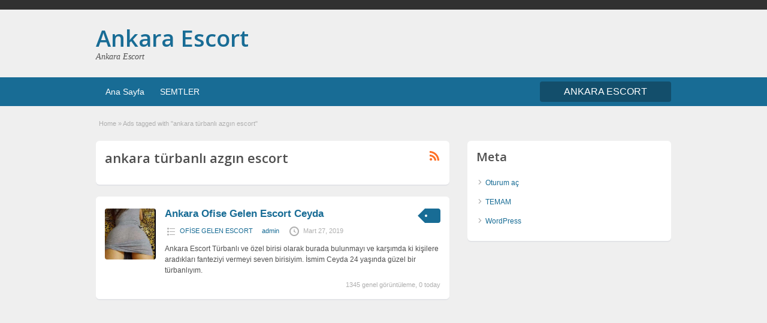

--- FILE ---
content_type: text/html; charset=UTF-8
request_url: https://ankaraescortum.com/ad-tag/ankara-turbanli-azgin-escort/
body_size: 13889
content:
<!DOCTYPE html>
<!--[if lt IE 7 ]> <html class="ie6" lang="tr"> <![endif]-->
<!--[if IE 7 ]>    <html class="ie7" lang="tr"> <![endif]-->
<!--[if IE 8 ]>    <html class="ie8" lang="tr"> <![endif]-->
<!--[if IE 9 ]>    <html class="ie9" lang="tr"> <![endif]-->
<!--[if (gt IE 9)|!(IE)]><!--> <html lang="tr"> <!--<![endif]-->

<head>

	<meta http-equiv="Content-Type" content="text/html; charset=UTF-8" />
	<link rel="profile" href="https://gmpg.org/xfn/11" />

	<title>ankara türbanlı azgın escort arşivleri - Ankara Escort</title>
    	<meta http-equiv="X-UA-Compatible" content="IE=edge,chrome=1">
	<meta name="viewport" content="width=device-width, initial-scale=1" />

	
	<meta name='robots' content='index, follow, max-image-preview:large, max-snippet:-1, max-video-preview:-1' />

	<!-- This site is optimized with the Yoast SEO plugin v20.9 - https://yoast.com/wordpress/plugins/seo/ -->
	<title>ankara türbanlı azgın escort arşivleri - Ankara Escort</title>
	<link rel="canonical" href="https://ankaraescortum.com/ad-tag/ankara-turbanli-azgin-escort/" />
	<meta property="og:locale" content="tr_TR" />
	<meta property="og:type" content="article" />
	<meta property="og:title" content="ankara türbanlı azgın escort arşivleri - Ankara Escort" />
	<meta property="og:url" content="https://ankaraescortum.com/ad-tag/ankara-turbanli-azgin-escort/" />
	<meta property="og:site_name" content="Ankara Escort" />
	<meta name="twitter:card" content="summary_large_image" />
	<script type="application/ld+json" class="yoast-schema-graph">{"@context":"https://schema.org","@graph":[{"@type":"CollectionPage","@id":"https://ankaraescortum.com/ad-tag/ankara-turbanli-azgin-escort/","url":"https://ankaraescortum.com/ad-tag/ankara-turbanli-azgin-escort/","name":"ankara türbanlı azgın escort arşivleri - Ankara Escort","isPartOf":{"@id":"https://ankaraescortum.com/#website"},"breadcrumb":{"@id":"https://ankaraescortum.com/ad-tag/ankara-turbanli-azgin-escort/#breadcrumb"},"inLanguage":"tr"},{"@type":"BreadcrumbList","@id":"https://ankaraescortum.com/ad-tag/ankara-turbanli-azgin-escort/#breadcrumb","itemListElement":[{"@type":"ListItem","position":1,"name":"Anasayfa","item":"https://ankaraescortum.com/"},{"@type":"ListItem","position":2,"name":"ankara türbanlı azgın escort"}]},{"@type":"WebSite","@id":"https://ankaraescortum.com/#website","url":"https://ankaraescortum.com/","name":"Ankara Escort","description":"Ankara escort ve lolita Ankara Çankaya escort bayanlar, Ankara escort kızları, Escort ankara Bayan Numaraları.","potentialAction":[{"@type":"SearchAction","target":{"@type":"EntryPoint","urlTemplate":"https://ankaraescortum.com/?s={search_term_string}"},"query-input":"required name=search_term_string"}],"inLanguage":"tr"}]}</script>
	<!-- / Yoast SEO plugin. -->


<link rel='dns-prefetch' href='//fonts.googleapis.com' />
<script type="text/javascript">
/* <![CDATA[ */
window._wpemojiSettings = {"baseUrl":"https:\/\/s.w.org\/images\/core\/emoji\/15.0.3\/72x72\/","ext":".png","svgUrl":"https:\/\/s.w.org\/images\/core\/emoji\/15.0.3\/svg\/","svgExt":".svg","source":{"concatemoji":"https:\/\/ankaraescortum.com\/wp-includes\/js\/wp-emoji-release.min.js"}};
/*! This file is auto-generated */
!function(i,n){var o,s,e;function c(e){try{var t={supportTests:e,timestamp:(new Date).valueOf()};sessionStorage.setItem(o,JSON.stringify(t))}catch(e){}}function p(e,t,n){e.clearRect(0,0,e.canvas.width,e.canvas.height),e.fillText(t,0,0);var t=new Uint32Array(e.getImageData(0,0,e.canvas.width,e.canvas.height).data),r=(e.clearRect(0,0,e.canvas.width,e.canvas.height),e.fillText(n,0,0),new Uint32Array(e.getImageData(0,0,e.canvas.width,e.canvas.height).data));return t.every(function(e,t){return e===r[t]})}function u(e,t,n){switch(t){case"flag":return n(e,"\ud83c\udff3\ufe0f\u200d\u26a7\ufe0f","\ud83c\udff3\ufe0f\u200b\u26a7\ufe0f")?!1:!n(e,"\ud83c\uddfa\ud83c\uddf3","\ud83c\uddfa\u200b\ud83c\uddf3")&&!n(e,"\ud83c\udff4\udb40\udc67\udb40\udc62\udb40\udc65\udb40\udc6e\udb40\udc67\udb40\udc7f","\ud83c\udff4\u200b\udb40\udc67\u200b\udb40\udc62\u200b\udb40\udc65\u200b\udb40\udc6e\u200b\udb40\udc67\u200b\udb40\udc7f");case"emoji":return!n(e,"\ud83d\udc26\u200d\u2b1b","\ud83d\udc26\u200b\u2b1b")}return!1}function f(e,t,n){var r="undefined"!=typeof WorkerGlobalScope&&self instanceof WorkerGlobalScope?new OffscreenCanvas(300,150):i.createElement("canvas"),a=r.getContext("2d",{willReadFrequently:!0}),o=(a.textBaseline="top",a.font="600 32px Arial",{});return e.forEach(function(e){o[e]=t(a,e,n)}),o}function t(e){var t=i.createElement("script");t.src=e,t.defer=!0,i.head.appendChild(t)}"undefined"!=typeof Promise&&(o="wpEmojiSettingsSupports",s=["flag","emoji"],n.supports={everything:!0,everythingExceptFlag:!0},e=new Promise(function(e){i.addEventListener("DOMContentLoaded",e,{once:!0})}),new Promise(function(t){var n=function(){try{var e=JSON.parse(sessionStorage.getItem(o));if("object"==typeof e&&"number"==typeof e.timestamp&&(new Date).valueOf()<e.timestamp+604800&&"object"==typeof e.supportTests)return e.supportTests}catch(e){}return null}();if(!n){if("undefined"!=typeof Worker&&"undefined"!=typeof OffscreenCanvas&&"undefined"!=typeof URL&&URL.createObjectURL&&"undefined"!=typeof Blob)try{var e="postMessage("+f.toString()+"("+[JSON.stringify(s),u.toString(),p.toString()].join(",")+"));",r=new Blob([e],{type:"text/javascript"}),a=new Worker(URL.createObjectURL(r),{name:"wpTestEmojiSupports"});return void(a.onmessage=function(e){c(n=e.data),a.terminate(),t(n)})}catch(e){}c(n=f(s,u,p))}t(n)}).then(function(e){for(var t in e)n.supports[t]=e[t],n.supports.everything=n.supports.everything&&n.supports[t],"flag"!==t&&(n.supports.everythingExceptFlag=n.supports.everythingExceptFlag&&n.supports[t]);n.supports.everythingExceptFlag=n.supports.everythingExceptFlag&&!n.supports.flag,n.DOMReady=!1,n.readyCallback=function(){n.DOMReady=!0}}).then(function(){return e}).then(function(){var e;n.supports.everything||(n.readyCallback(),(e=n.source||{}).concatemoji?t(e.concatemoji):e.wpemoji&&e.twemoji&&(t(e.twemoji),t(e.wpemoji)))}))}((window,document),window._wpemojiSettings);
/* ]]> */
</script>
<style id='wp-emoji-styles-inline-css' type='text/css'>

	img.wp-smiley, img.emoji {
		display: inline !important;
		border: none !important;
		box-shadow: none !important;
		height: 1em !important;
		width: 1em !important;
		margin: 0 0.07em !important;
		vertical-align: -0.1em !important;
		background: none !important;
		padding: 0 !important;
	}
</style>
<link rel='stylesheet' id='wp-block-library-css' href='https://ankaraescortum.com/wp-includes/css/dist/block-library/style.min.css' type='text/css' media='all' />
<style id='classic-theme-styles-inline-css' type='text/css'>
/*! This file is auto-generated */
.wp-block-button__link{color:#fff;background-color:#32373c;border-radius:9999px;box-shadow:none;text-decoration:none;padding:calc(.667em + 2px) calc(1.333em + 2px);font-size:1.125em}.wp-block-file__button{background:#32373c;color:#fff;text-decoration:none}
</style>
<style id='global-styles-inline-css' type='text/css'>
body{--wp--preset--color--black: #000000;--wp--preset--color--cyan-bluish-gray: #abb8c3;--wp--preset--color--white: #ffffff;--wp--preset--color--pale-pink: #f78da7;--wp--preset--color--vivid-red: #cf2e2e;--wp--preset--color--luminous-vivid-orange: #ff6900;--wp--preset--color--luminous-vivid-amber: #fcb900;--wp--preset--color--light-green-cyan: #7bdcb5;--wp--preset--color--vivid-green-cyan: #00d084;--wp--preset--color--pale-cyan-blue: #8ed1fc;--wp--preset--color--vivid-cyan-blue: #0693e3;--wp--preset--color--vivid-purple: #9b51e0;--wp--preset--gradient--vivid-cyan-blue-to-vivid-purple: linear-gradient(135deg,rgba(6,147,227,1) 0%,rgb(155,81,224) 100%);--wp--preset--gradient--light-green-cyan-to-vivid-green-cyan: linear-gradient(135deg,rgb(122,220,180) 0%,rgb(0,208,130) 100%);--wp--preset--gradient--luminous-vivid-amber-to-luminous-vivid-orange: linear-gradient(135deg,rgba(252,185,0,1) 0%,rgba(255,105,0,1) 100%);--wp--preset--gradient--luminous-vivid-orange-to-vivid-red: linear-gradient(135deg,rgba(255,105,0,1) 0%,rgb(207,46,46) 100%);--wp--preset--gradient--very-light-gray-to-cyan-bluish-gray: linear-gradient(135deg,rgb(238,238,238) 0%,rgb(169,184,195) 100%);--wp--preset--gradient--cool-to-warm-spectrum: linear-gradient(135deg,rgb(74,234,220) 0%,rgb(151,120,209) 20%,rgb(207,42,186) 40%,rgb(238,44,130) 60%,rgb(251,105,98) 80%,rgb(254,248,76) 100%);--wp--preset--gradient--blush-light-purple: linear-gradient(135deg,rgb(255,206,236) 0%,rgb(152,150,240) 100%);--wp--preset--gradient--blush-bordeaux: linear-gradient(135deg,rgb(254,205,165) 0%,rgb(254,45,45) 50%,rgb(107,0,62) 100%);--wp--preset--gradient--luminous-dusk: linear-gradient(135deg,rgb(255,203,112) 0%,rgb(199,81,192) 50%,rgb(65,88,208) 100%);--wp--preset--gradient--pale-ocean: linear-gradient(135deg,rgb(255,245,203) 0%,rgb(182,227,212) 50%,rgb(51,167,181) 100%);--wp--preset--gradient--electric-grass: linear-gradient(135deg,rgb(202,248,128) 0%,rgb(113,206,126) 100%);--wp--preset--gradient--midnight: linear-gradient(135deg,rgb(2,3,129) 0%,rgb(40,116,252) 100%);--wp--preset--font-size--small: 13px;--wp--preset--font-size--medium: 20px;--wp--preset--font-size--large: 36px;--wp--preset--font-size--x-large: 42px;--wp--preset--spacing--20: 0.44rem;--wp--preset--spacing--30: 0.67rem;--wp--preset--spacing--40: 1rem;--wp--preset--spacing--50: 1.5rem;--wp--preset--spacing--60: 2.25rem;--wp--preset--spacing--70: 3.38rem;--wp--preset--spacing--80: 5.06rem;--wp--preset--shadow--natural: 6px 6px 9px rgba(0, 0, 0, 0.2);--wp--preset--shadow--deep: 12px 12px 50px rgba(0, 0, 0, 0.4);--wp--preset--shadow--sharp: 6px 6px 0px rgba(0, 0, 0, 0.2);--wp--preset--shadow--outlined: 6px 6px 0px -3px rgba(255, 255, 255, 1), 6px 6px rgba(0, 0, 0, 1);--wp--preset--shadow--crisp: 6px 6px 0px rgba(0, 0, 0, 1);}:where(.is-layout-flex){gap: 0.5em;}:where(.is-layout-grid){gap: 0.5em;}body .is-layout-flow > .alignleft{float: left;margin-inline-start: 0;margin-inline-end: 2em;}body .is-layout-flow > .alignright{float: right;margin-inline-start: 2em;margin-inline-end: 0;}body .is-layout-flow > .aligncenter{margin-left: auto !important;margin-right: auto !important;}body .is-layout-constrained > .alignleft{float: left;margin-inline-start: 0;margin-inline-end: 2em;}body .is-layout-constrained > .alignright{float: right;margin-inline-start: 2em;margin-inline-end: 0;}body .is-layout-constrained > .aligncenter{margin-left: auto !important;margin-right: auto !important;}body .is-layout-constrained > :where(:not(.alignleft):not(.alignright):not(.alignfull)){max-width: var(--wp--style--global--content-size);margin-left: auto !important;margin-right: auto !important;}body .is-layout-constrained > .alignwide{max-width: var(--wp--style--global--wide-size);}body .is-layout-flex{display: flex;}body .is-layout-flex{flex-wrap: wrap;align-items: center;}body .is-layout-flex > *{margin: 0;}body .is-layout-grid{display: grid;}body .is-layout-grid > *{margin: 0;}:where(.wp-block-columns.is-layout-flex){gap: 2em;}:where(.wp-block-columns.is-layout-grid){gap: 2em;}:where(.wp-block-post-template.is-layout-flex){gap: 1.25em;}:where(.wp-block-post-template.is-layout-grid){gap: 1.25em;}.has-black-color{color: var(--wp--preset--color--black) !important;}.has-cyan-bluish-gray-color{color: var(--wp--preset--color--cyan-bluish-gray) !important;}.has-white-color{color: var(--wp--preset--color--white) !important;}.has-pale-pink-color{color: var(--wp--preset--color--pale-pink) !important;}.has-vivid-red-color{color: var(--wp--preset--color--vivid-red) !important;}.has-luminous-vivid-orange-color{color: var(--wp--preset--color--luminous-vivid-orange) !important;}.has-luminous-vivid-amber-color{color: var(--wp--preset--color--luminous-vivid-amber) !important;}.has-light-green-cyan-color{color: var(--wp--preset--color--light-green-cyan) !important;}.has-vivid-green-cyan-color{color: var(--wp--preset--color--vivid-green-cyan) !important;}.has-pale-cyan-blue-color{color: var(--wp--preset--color--pale-cyan-blue) !important;}.has-vivid-cyan-blue-color{color: var(--wp--preset--color--vivid-cyan-blue) !important;}.has-vivid-purple-color{color: var(--wp--preset--color--vivid-purple) !important;}.has-black-background-color{background-color: var(--wp--preset--color--black) !important;}.has-cyan-bluish-gray-background-color{background-color: var(--wp--preset--color--cyan-bluish-gray) !important;}.has-white-background-color{background-color: var(--wp--preset--color--white) !important;}.has-pale-pink-background-color{background-color: var(--wp--preset--color--pale-pink) !important;}.has-vivid-red-background-color{background-color: var(--wp--preset--color--vivid-red) !important;}.has-luminous-vivid-orange-background-color{background-color: var(--wp--preset--color--luminous-vivid-orange) !important;}.has-luminous-vivid-amber-background-color{background-color: var(--wp--preset--color--luminous-vivid-amber) !important;}.has-light-green-cyan-background-color{background-color: var(--wp--preset--color--light-green-cyan) !important;}.has-vivid-green-cyan-background-color{background-color: var(--wp--preset--color--vivid-green-cyan) !important;}.has-pale-cyan-blue-background-color{background-color: var(--wp--preset--color--pale-cyan-blue) !important;}.has-vivid-cyan-blue-background-color{background-color: var(--wp--preset--color--vivid-cyan-blue) !important;}.has-vivid-purple-background-color{background-color: var(--wp--preset--color--vivid-purple) !important;}.has-black-border-color{border-color: var(--wp--preset--color--black) !important;}.has-cyan-bluish-gray-border-color{border-color: var(--wp--preset--color--cyan-bluish-gray) !important;}.has-white-border-color{border-color: var(--wp--preset--color--white) !important;}.has-pale-pink-border-color{border-color: var(--wp--preset--color--pale-pink) !important;}.has-vivid-red-border-color{border-color: var(--wp--preset--color--vivid-red) !important;}.has-luminous-vivid-orange-border-color{border-color: var(--wp--preset--color--luminous-vivid-orange) !important;}.has-luminous-vivid-amber-border-color{border-color: var(--wp--preset--color--luminous-vivid-amber) !important;}.has-light-green-cyan-border-color{border-color: var(--wp--preset--color--light-green-cyan) !important;}.has-vivid-green-cyan-border-color{border-color: var(--wp--preset--color--vivid-green-cyan) !important;}.has-pale-cyan-blue-border-color{border-color: var(--wp--preset--color--pale-cyan-blue) !important;}.has-vivid-cyan-blue-border-color{border-color: var(--wp--preset--color--vivid-cyan-blue) !important;}.has-vivid-purple-border-color{border-color: var(--wp--preset--color--vivid-purple) !important;}.has-vivid-cyan-blue-to-vivid-purple-gradient-background{background: var(--wp--preset--gradient--vivid-cyan-blue-to-vivid-purple) !important;}.has-light-green-cyan-to-vivid-green-cyan-gradient-background{background: var(--wp--preset--gradient--light-green-cyan-to-vivid-green-cyan) !important;}.has-luminous-vivid-amber-to-luminous-vivid-orange-gradient-background{background: var(--wp--preset--gradient--luminous-vivid-amber-to-luminous-vivid-orange) !important;}.has-luminous-vivid-orange-to-vivid-red-gradient-background{background: var(--wp--preset--gradient--luminous-vivid-orange-to-vivid-red) !important;}.has-very-light-gray-to-cyan-bluish-gray-gradient-background{background: var(--wp--preset--gradient--very-light-gray-to-cyan-bluish-gray) !important;}.has-cool-to-warm-spectrum-gradient-background{background: var(--wp--preset--gradient--cool-to-warm-spectrum) !important;}.has-blush-light-purple-gradient-background{background: var(--wp--preset--gradient--blush-light-purple) !important;}.has-blush-bordeaux-gradient-background{background: var(--wp--preset--gradient--blush-bordeaux) !important;}.has-luminous-dusk-gradient-background{background: var(--wp--preset--gradient--luminous-dusk) !important;}.has-pale-ocean-gradient-background{background: var(--wp--preset--gradient--pale-ocean) !important;}.has-electric-grass-gradient-background{background: var(--wp--preset--gradient--electric-grass) !important;}.has-midnight-gradient-background{background: var(--wp--preset--gradient--midnight) !important;}.has-small-font-size{font-size: var(--wp--preset--font-size--small) !important;}.has-medium-font-size{font-size: var(--wp--preset--font-size--medium) !important;}.has-large-font-size{font-size: var(--wp--preset--font-size--large) !important;}.has-x-large-font-size{font-size: var(--wp--preset--font-size--x-large) !important;}
.wp-block-navigation a:where(:not(.wp-element-button)){color: inherit;}
:where(.wp-block-post-template.is-layout-flex){gap: 1.25em;}:where(.wp-block-post-template.is-layout-grid){gap: 1.25em;}
:where(.wp-block-columns.is-layout-flex){gap: 2em;}:where(.wp-block-columns.is-layout-grid){gap: 2em;}
.wp-block-pullquote{font-size: 1.5em;line-height: 1.6;}
</style>
<link rel='stylesheet' id='font-awesome-css' href='https://ankaraescortum.com/wp-content/themes/istanbul/theme-framework/styles/font-awesome.min.css' type='text/css' media='all' />
<link rel='stylesheet' id='at-main-css' href='https://ankaraescortum.com/wp-content/themes/istanbul/style.css' type='text/css' media='all' />
<link rel='stylesheet' id='at-color-css' href='https://ankaraescortum.com/wp-content/themes/istanbul/styles/teal.css' type='text/css' media='all' />
<link rel='stylesheet' id='dashicons-css' href='https://ankaraescortum.com/wp-includes/css/dashicons.min.css' type='text/css' media='all' />
<link rel='stylesheet' id='open-sans-css' href='https://fonts.googleapis.com/css?family=Open+Sans%3A300italic%2C400italic%2C600italic%2C300%2C400%2C600&#038;subset=latin%2Clatin-ext&#038;display=fallback' type='text/css' media='all' />
<script type="text/javascript" async="async" src="https://ankaraescortum.com/wp-includes/js/jquery/jquery.min.js" id="jquery-core-js"></script>
<script type="text/javascript" async="async" src="https://ankaraescortum.com/wp-includes/js/jquery/jquery-migrate.min.js" id="jquery-migrate-js"></script>
<script type="text/javascript" async="async" src="https://ankaraescortum.com/wp-content/themes/istanbul/includes/js/jquery.tinynav.js" id="tinynav-js"></script>
<script type="text/javascript" async="async" src="https://ankaraescortum.com/wp-content/themes/istanbul/theme-framework/js/footable/jquery.footable.min.js" id="footable-js"></script>
<script type="text/javascript" id="theme-scripts-js-extra">
/* <![CDATA[ */
var classipress_params = {"appTaxTag":"ad_tag","require_images":"","ad_parent_posting":"yes","ad_currency":"$","currency_position":"left","home_url":"https:\/\/ankaraescortum.com\/","ajax_url":"\/wp-admin\/admin-ajax.php","nonce":"3f5782c165","text_processing":"Processing...","text_require_images":"Please upload at least 1 image.","text_before_delete_ad":"Are you sure you want to delete this ad?","text_mobile_navigation":"Navigation","loader":"https:\/\/ankaraescortum.com\/wp-content\/themes\/istanbul\/images\/loader.gif","listing_id":"0"};
/* ]]> */
</script>
<script type="text/javascript" async="async" src="https://ankaraescortum.com/wp-content/themes/istanbul/includes/js/theme-scripts.min.js" id="theme-scripts-js"></script>
<link rel="https://api.w.org/" href="https://ankaraescortum.com/wp-json/" />		<link rel="amphtml" href="https://ankaraesesvitrin12.xyz/amp/ad-tag/ankara-turbanli-azgin-escort/"/>
			<link rel="shortcut icon" href="https://ankaraescortum.com/wp-content/themes/istanbul/images/favicon.ico" />

	<meta name="generator" content="AnkaraEsc 1.1.9" />
<meta property="og:type" content="website" />
<meta property="og:locale" content="tr_TR" />
<meta property="og:site_name" content="Ankara Escort" />
<meta property="og:image" content="https://ankaraescortum.com/wp-content/themes/istanbul/images/cp_logo_black.png" />
<meta property="og:url" content="https://ankaraescortum.com/ad-tag/ankara-turbanli-azgin-escort/" />
<meta property="og:title" content="ankara türbanlı azgın escort" />
	<style type="text/css" id="cp-header-css">
			#logo h1 a,
		#logo h1 a:hover,
		#logo .description {
			color: ##666666;
		}
		
	</style>
	<link rel="icon" href="https://ankaraescortum.com/wp-content/uploads/2025/10/cropped-icon-32x32.png" sizes="32x32" />
<link rel="icon" href="https://ankaraescortum.com/wp-content/uploads/2025/10/cropped-icon-192x192.png" sizes="192x192" />
<link rel="apple-touch-icon" href="https://ankaraescortum.com/wp-content/uploads/2025/10/cropped-icon-180x180.png" />
<meta name="msapplication-TileImage" content="https://ankaraescortum.com/wp-content/uploads/2025/10/cropped-icon-270x270.png" />

    <style type="text/css">

		
					.content a:not(.ct-fiksledi-renk):not(.selectBox) { color: #186c95; }
			#easyTooltip { background: #186c95; }
			.tags span { background: #186c95; }
			span.colour { color: #186c95; }
			.tags span:before { border-color: transparent #186c95 transparent transparent; }
		
					.ustun_basi { background: #313131;  }
		
					.ustun_basi .header_top_res p a { color: #4ba0ca; }
		
					.ustun_basi .header_top_res p { color: #ffffff;  }
		
		
					.ust_menu, .alttaki_son_menu { background: #186c95; }
			ol.progtrckr li.progtrckr-done, ol.progtrckr li.progtrckr-todo { border-bottom-color: #186c95; }
		
					.oranj_buton, .pages a, .pages span, .ust-aramabutonu, .ust-paneller ul.navigasyonucu li a, .ust-paneller ul.navigasyonucu li a.selected, .reports_form input[type="submit"] { color: #ffffff; }
		
					.oranj_buton, .pages a, .pages span, .ust-aramabutonu,	.reports_form input[type="submit"] { background: #134e6b; }
			.ust-paneller ul.navigasyonucu li a.selected { border-bottom: 1px solid #134e6b;background: #134e6b; }
			.ust-paneller ul.navigasyonucu li a { background:  rgba(19, 78, 107, 0.6) ; }
			ol.progtrckr li.progtrckr-done:before { background: #134e6b; }
		
					.footer { background: #313131; }
		
					.footer_main_res div.column { color: #186c95; }
		
					.footer_main_res div.column h1, .footer_main_res div.column h2, .footer_main_res div.column h3 { color: #ffffff; }
		
					.footer_main_res div.column a, .footer_main_res div.column ul li a { color: #2883b0; }
		
					.footer_main_res { width: 940px; }
			@media screen and (max-width: 860px) {
				.footer_main_res { width: 100%; }
				#footer .inner {
					float: left;
					width: 95%;
				}
			}
		
					.footer_main_res div.column { width: 200px; }
			@media screen and (max-width: 860px) {
				.footer_main_res div.column {
					float: left;
					width: 95%;
				}
			}
		
	</style>

</head>

<body class="archive tax-ad_tag term-ankara-turbanli-azgin-escort term-517">

	
	<div class="container">

		
				

<meta name="google" value="notranslate" />
<div class="header">

	<div class="ustun_basi">

		<div class="header_top_res">

			<p>
		
			</p>

		</div>

	</div>


	<div class="usttaraf-menu">

		<div class="header_main_bg">

			<div class="header_main_res">

				<div id="logo">

											<h1 class="site-title">
							<a href="https://ankaraescortum.com/" title="Ankara Escort" rel="home">
								Ankara Escort							</a>
						</h1>
																<div class="description">Ankara Escort</div>
					
				</div>

				
				<div class="clr"></div>

			</div>

		</div>

	</div>


	<div class="ust_menu">

		<div class="ust_taraf_menu">

			<ul id="kafa-menusu" class="menu"><li id="menu-item-22" class="menu-item menu-item-type-custom menu-item-object-custom menu-item-home menu-item-22"><a href="https://ankaraescortum.com/">Ana Sayfa</a></li>
<li id="menu-item-23" class="menu-item menu-item-type-post_type menu-item-object-page menu-item-23"><a href="https://ankaraescortum.com/categories/">SEMTLER</a><div class="avantajli_kisimlar" id="avantajli_kisimlar"><div class="kedisolu first"><ul class="anakara-list"><li class="anakara kat-itemi-8"><a href="https://ankaraescortum.com/x/ankara-olgun-escort/" title="">ANKARA OLGUN ESCORT</a>  </li>
<li class="anakara kat-itemi-9"><a href="https://ankaraescortum.com/x/ankara-ucuz-escort/" title="">ANKARA UCUZ ESCORT</a>  </li>
<li class="anakara kat-itemi-10"><a href="https://ankaraescortum.com/x/ankara-yabanci-escort/" title="">ANKARA YABANCI ESCORT</a>  </li>
<li class="anakara kat-itemi-11"><a href="https://ankaraescortum.com/x/bahcelievler-escort/" title="Bahçelievler eskort, Bahçelievler eskort bayan, Bahçelievler Escort Kızlar, Bahçelievler 18 yaş escort, Bahçelievler Anal Escort, Bahçelievler asyalı escort, Bahçelievler azeri escort, Bahçelievler Çıtır Escort, Bahçelievler Esmer Escort, Bahçelievler Eve Gelen Escort, Bahçelievler Evi Olan Escort, Bahçelievler Fetiş Escort, Bahçelievler Gecelik Escort, Bahçelievler Genç Escort, Bahçelievler gerçek escort, Bahçelievler Grup Escort, Bahçelievler İranlı Escort, Bahçelievler Manken Escort, Bahçelievler Masöz Escort, Bahçelievler Ofise gelen escort, Bahçelievler Öğrenci Escort, Bahçelievler Olgun Escort, Bahçelievler orospu numaraları, Bahçelievler otel escort, Bahçelievler Otele gelen Escort, Bahçelievler Rus Escort, Bahçelievler Sarışın Escort, Bahçelievler sex partner, Bahçelievler Şişman Escort, Bahçelievler Sınırsız Escort, Bahçelievler Suriyeli Escort, Bahçelievler Türbanlı Escort, Bahçelievler Ucuz Escort, Bahçelievler Ukraynalı Escort, Bahçelievler Üniversiteli Escort, Bahçelievler Vip Escort, Bahçelievler Yabancı Escort, Bahçelievler Yaşlı Escort, Bahçelievler Yeni Escort, Bahçelievler Zenci Escort">BAHÇELİEVLER ESCORT</a>  </li>
<li class="anakara kat-itemi-12"><a href="https://ankaraescortum.com/x/balgat-escort/" title="Balgat eskort, Balgat eskort bayan, Balgat Escort Kızlar, Balgat 18 yaş escort, Balgat Anal Escort, Balgat asyalı escort, Balgat azeri escort, Balgat Çıtır Escort, Balgat Esmer Escort, Balgat Eve Gelen Escort, Balgat Evi Olan Escort, Balgat Fetiş Escort, Balgat Gecelik Escort, Balgat Genç Escort, Balgat gerçek escort, Balgat Grup Escort, Balgat İranlı Escort, Balgat Manken Escort, Balgat Masöz Escort, Balgat Ofise gelen escort, Balgat Öğrenci Escort, Balgat Olgun Escort, Balgat orospu numaraları, Balgat otel escort, Balgat Otele gelen Escort, Balgat Rus Escort, Balgat Sarışın Escort, Balgat sex partner, Balgat Şişman Escort, Balgat Sınırsız Escort, Balgat Suriyeli Escort, Balgat Türbanlı Escort, Balgat Ucuz Escort, Balgat Ukraynalı Escort, Balgat Üniversiteli Escort, Balgat Vip Escort, Balgat Yabancı Escort, Balgat Yaşlı Escort, Balgat Yeni Escort, Balgat Zenci Escort">BALGAT ESCORT</a>  </li>
<li class="anakara kat-itemi-13"><a href="https://ankaraescortum.com/x/batikent-escort/" title="Batıkent eskort, Batıkent eskort bayan, Batıkent Escort Kızlar, Batıkent 18 yaş escort, Batıkent Anal Escort, Batıkent asyalı escort, Batıkent azeri escort, Batıkent Çıtır Escort, Batıkent Esmer Escort, Batıkent Eve Gelen Escort, Batıkent Evi Olan Escort, Batıkent Fetiş Escort, Batıkent Gecelik Escort, Batıkent Genç Escort, Batıkent gerçek escort, Batıkent Grup Escort, Batıkent İranlı Escort, Batıkent Manken Escort, Batıkent Masöz Escort, Batıkent Ofise gelen escort, Batıkent Öğrenci Escort, Batıkent Olgun Escort, Batıkent orospu numaraları, Batıkent otel escort, Batıkent Otele gelen Escort, Batıkent Rus Escort, Batıkent Sarışın Escort, Batıkent sex partner, Batıkent Şişman Escort, Batıkent Sınırsız Escort, Batıkent Suriyeli Escort, Batıkent Türbanlı Escort, Batıkent Ucuz Escort, Batıkent Ukraynalı Escort, Batıkent Üniversiteli Escort, Batıkent Vip Escort, Batıkent Yabancı Escort, Batıkent Yaşlı Escort, Batıkent Yeni Escort, Batıkent Zenci Escort">BATIKENT ESCORT</a>  </li>
<li class="anakara kat-itemi-14"><a href="https://ankaraescortum.com/x/besevler-escort/" title="Beşevler eskort, Beşevler eskort bayan, Beşevler Escort Kızlar, Beşevler 18 yaş escort, Beşevler Anal Escort, Beşevler asyalı escort, Beşevler azeri escort, Beşevler Çıtır Escort, Beşevler Esmer Escort, Beşevler Eve Gelen Escort, Beşevler Evi Olan Escort, Beşevler Fetiş Escort, Beşevler Gecelik Escort, Beşevler Genç Escort, Beşevler gerçek escort, Beşevler Grup Escort, Beşevler İranlı Escort, Beşevler Manken Escort, Beşevler Masöz Escort, Beşevler Ofise gelen escort, Beşevler Öğrenci Escort, Beşevler Olgun Escort, Beşevler orospu numaraları, Beşevler otel escort, Beşevler Otele gelen Escort, Beşevler Rus Escort, Beşevler Sarışın Escort, Beşevler sex partner, Beşevler Şişman Escort, Beşevler Sınırsız Escort, Beşevler Suriyeli Escort, Beşevler Türbanlı Escort, Beşevler Ucuz Escort, Beşevler Ukraynalı Escort, Beşevler Üniversiteli Escort, Beşevler Vip Escort, Beşevler Yabancı Escort, Beşevler Yaşlı Escort, Beşevler Yeni Escort, Beşevler Zenci Escort">BEŞEVLER ESCORT</a>  </li>
<li class="anakara kat-itemi-15"><a href="https://ankaraescortum.com/x/buyukesat-escort/" title="Büyükesat eskort, Büyükesat eskort bayan, Büyükesat Escort Kızlar, Büyükesat 18 yaş escort, Büyükesat Anal Escort, Büyükesat asyalı escort, Büyükesat azeri escort, Büyükesat Çıtır Escort, Büyükesat Esmer Escort, Büyükesat Eve Gelen Escort, Büyükesat Evi Olan Escort, Büyükesat Fetiş Escort, Büyükesat Gecelik Escort, Büyükesat Genç Escort, Büyükesat gerçek escort, Büyükesat Grup Escort, Büyükesat İranlı Escort, Büyükesat Manken Escort, Büyükesat Masöz Escort, Büyükesat Ofise gelen escort, Büyükesat Öğrenci Escort, Büyükesat Olgun Escort, Büyükesat orospu numaraları, Büyükesat otel escort, Büyükesat Otele gelen Escort, Büyükesat Rus Escort, Büyükesat Sarışın Escort, Büyükesat sex partner, Büyükesat Şişman Escort, Büyükesat Sınırsız Escort, Büyükesat Suriyeli Escort, Büyükesat Türbanlı Escort, Büyükesat Ucuz Escort, Büyükesat Ukraynalı Escort, Büyükesat Üniversiteli Escort, Büyükesat Vip Escort, Büyükesat Yabancı Escort, Büyükesat Yaşlı Escort, Büyükesat Yeni Escort, Büyükesat Zenci Escort">BÜYÜKESAT ESCORT</a>  </li>
<li class="anakara kat-itemi-16"><a href="https://ankaraescortum.com/x/cankaya-escort/" title="Çankaya eskort, Çankaya eskort bayan, Çankaya Escort Kızlar, Çankaya 18 yaş escort, Çankaya Anal Escort, Çankaya asyalı escort, Çankaya azeri escort, Çankaya Çıtır Escort, Çankaya Esmer Escort, Çankaya Eve Gelen Escort, Çankaya Evi Olan Escort, Çankaya Fetiş Escort, Çankaya Gecelik Escort, Çankaya Genç Escort, Çankaya gerçek escort, Çankaya Grup Escort, Çankaya İranlı Escort, Çankaya Manken Escort, Çankaya Masöz Escort, Çankaya Ofise gelen escort, Çankaya Öğrenci Escort, Çankaya Olgun Escort, Çankaya orospu numaraları, Çankaya otel escort, Çankaya Otele gelen Escort, Çankaya Rus Escort, Çankaya Sarışın Escort, Çankaya sex partner, Çankaya Şişman Escort, Çankaya Sınırsız Escort, Çankaya Suriyeli Escort, Çankaya Türbanlı Escort, Çankaya Ucuz Escort, Çankaya Ukraynalı Escort, Çankaya Üniversiteli Escort, Çankaya Vip Escort, Çankaya Yabancı Escort, Çankaya Yaşlı Escort, Çankaya Yeni Escort, Çankaya Zenci Escort">ÇANKAYA ESCORT</a>  </li>
<li class="anakara kat-itemi-17"><a href="https://ankaraescortum.com/x/cebeci-escort/" title="Cebeci eskort, Cebeci eskort bayan, Cebeci Escort Kızlar, Cebeci 18 yaş escort, Cebeci Anal Escort, Cebeci asyalı escort, Cebeci azeri escort, Cebeci Çıtır Escort, Cebeci Esmer Escort, Cebeci Eve Gelen Escort, Cebeci Evi Olan Escort, Cebeci Fetiş Escort, Cebeci Gecelik Escort, Cebeci Genç Escort, Cebeci gerçek escort, Cebeci Grup Escort, Cebeci İranlı Escort, Cebeci Manken Escort, Cebeci Masöz Escort, Cebeci Ofise gelen escort, Cebeci Öğrenci Escort, Cebeci Olgun Escort, Cebeci orospu numaraları, Cebeci otel escort, Cebeci Otele gelen Escort, Cebeci Rus Escort, Cebeci Sarışın Escort, Cebeci sex partner, Cebeci Şişman Escort, Cebeci Sınırsız Escort, Cebeci Suriyeli Escort, Cebeci Türbanlı Escort, Cebeci Ucuz Escort, Cebeci Ukraynalı Escort, Cebeci Üniversiteli Escort, Cebeci Vip Escort, Cebeci Yabancı Escort, Cebeci Yaşlı Escort, Cebeci Yeni Escort, Cebeci Zenci Escort">CEBECİ ESCORT</a>  </li>
<li class="anakara kat-itemi-18"><a href="https://ankaraescortum.com/x/cukurambar-escort/" title="Çukurambar eskort, Çukurambar eskort bayan, Çukurambar Escort Kızlar, Çukurambar 18 yaş escort, Çukurambar Anal Escort, Çukurambar asyalı escort, Çukurambar azeri escort, Çukurambar Çıtır Escort, Çukurambar Esmer Escort, Çukurambar Eve Gelen Escort, Çukurambar Evi Olan Escort, Çukurambar Fetiş Escort, Çukurambar Gecelik Escort, Çukurambar Genç Escort, Çukurambar gerçek escort, Çukurambar Grup Escort, Çukurambar İranlı Escort, Çukurambar Manken Escort, Çukurambar Masöz Escort, Çukurambar Ofise gelen escort, Çukurambar Öğrenci Escort, Çukurambar Olgun Escort, Çukurambar orospu numaraları, Çukurambar otel escort, Çukurambar Otele gelen Escort, Çukurambar Rus Escort, Çukurambar Sarışın Escort, Çukurambar sex partner, Çukurambar Şişman Escort, Çukurambar Sınırsız Escort, Çukurambar Suriyeli Escort, Çukurambar Türbanlı Escort, Çukurambar Ucuz Escort, Çukurambar Ukraynalı Escort, Çukurambar Üniversiteli Escort, Çukurambar Vip Escort, Çukurambar Yabancı Escort, Çukurambar Yaşlı Escort, Çukurambar Yeni Escort, Çukurambar Zenci Escort">ÇUKURAMBAR ESCORT</a>  </li>
<li class="anakara kat-itemi-19"><a href="https://ankaraescortum.com/x/demetevler-escort/" title="Demetevler eskort, Demetevler eskort bayan, Demetevler Escort Kızlar, Demetevler 18 yaş escort, Demetevler Anal Escort, Demetevler asyalı escort, Demetevler azeri escort, Demetevler Çıtır Escort, Demetevler Esmer Escort, Demetevler Eve Gelen Escort, Demetevler Evi Olan Escort, Demetevler Fetiş Escort, Demetevler Gecelik Escort, Demetevler Genç Escort, Demetevler gerçek escort, Demetevler Grup Escort, Demetevler İranlı Escort, Demetevler Manken Escort, Demetevler Masöz Escort, Demetevler Ofise gelen escort, Demetevler Öğrenci Escort, Demetevler Olgun Escort, Demetevler orospu numaraları, Demetevler otel escort, Demetevler Otele gelen Escort, Demetevler Rus Escort, Demetevler Sarışın Escort, Demetevler sex partner, Demetevler Şişman Escort, Demetevler Sınırsız Escort, Demetevler Suriyeli Escort, Demetevler Türbanlı Escort, Demetevler Ucuz Escort, Demetevler Ukraynalı Escort, Demetevler Üniversiteli Escort, Demetevler Vip Escort, Demetevler Yabancı Escort, Demetevler Yaşlı Escort, Demetevler Yeni Escort, Demetevler Zenci Escort">DEMETEVLER ESCORT</a>  </li>
<li class="anakara kat-itemi-20"><a href="https://ankaraescortum.com/x/dikmen-escort/" title="Dikmen eskort, Dikmen eskort bayan, Dikmen Escort Kızlar, Dikmen 18 yaş escort, Dikmen Anal Escort, Dikmen asyalı escort, Dikmen azeri escort, Dikmen Çıtır Escort, Dikmen Esmer Escort, Dikmen Eve Gelen Escort, Dikmen Evi Olan Escort, Dikmen Fetiş Escort, Dikmen Gecelik Escort, Dikmen Genç Escort, Dikmen gerçek escort, Dikmen Grup Escort, Dikmen İranlı Escort, Dikmen Manken Escort, Dikmen Masöz Escort, Dikmen Ofise gelen escort, Dikmen Öğrenci Escort, Dikmen Olgun Escort, Dikmen orospu numaraları, Dikmen otel escort, Dikmen Otele gelen Escort, Dikmen Rus Escort, Dikmen Sarışın Escort, Dikmen sex partner, Dikmen Şişman Escort, Dikmen Sınırsız Escort, Dikmen Suriyeli Escort, Dikmen Türbanlı Escort, Dikmen Ucuz Escort, Dikmen Ukraynalı Escort, Dikmen Üniversiteli Escort, Dikmen Vip Escort, Dikmen Yabancı Escort, Dikmen Yaşlı Escort, Dikmen Yeni Escort, Dikmen Zenci Escort">DİKMEN ESCORT</a>  </li>
</ul>
</div><!-- /kedisolu -->
<div class="kedisolu"><ul class="anakara-list"><li class="anakara kat-itemi-872"><a href="https://ankaraescortum.com/x/elvankent-escort/" title="Elvankent eskort, Elvankent eskort bayan, Elvankent Escort Kızlar, Elvankent 18 yaş escort, Elvankent Anal Escort, Elvankent asyalı escort, Elvankent azeri escort, Elvankent Çıtır Escort, Elvankent Esmer Escort, Elvankent Eve Gelen Escort, Elvankent Evi Olan Escort, Elvankent Fetiş Escort, Elvankent Gecelik Escort, Elvankent Genç Escort, Elvankent gerçek escort, Elvankent Grup Escort, Elvankent İranlı Escort, Elvankent Manken Escort, Elvankent Masöz Escort, Elvankent Ofise gelen escort, Elvankent Öğrenci Escort, Elvankent Olgun Escort, Elvankent orospu numaraları, Elvankent otel escort, Elvankent Otele gelen Escort, Elvankent Rus Escort, Elvankent Sarışın Escort, Elvankent sex partner, Elvankent Şişman Escort, Elvankent Sınırsız Escort, Elvankent Suriyeli Escort, Elvankent Türbanlı Escort, Elvankent Ucuz Escort, Elvankent Ukraynalı Escort, Elvankent Üniversiteli Escort, Elvankent Vip Escort, Elvankent Yabancı Escort, Elvankent Yaşlı Escort, Elvankent Yeni Escort, Elvankent Zenci Escort">Elvankent Escort</a>  </li>
<li class="anakara kat-itemi-21"><a href="https://ankaraescortum.com/x/emek-escort/" title="Emek eskort, Emek eskort bayan, Emek Escort Kızlar, Emek 18 yaş escort, Emek Anal Escort, Emek asyalı escort, Emek azeri escort, Emek Çıtır Escort, Emek Esmer Escort, Emek Eve Gelen Escort, Emek Evi Olan Escort, Emek Fetiş Escort, Emek Gecelik Escort, Emek Genç Escort, Emek gerçek escort, Emek Grup Escort, Emek İranlı Escort, Emek Manken Escort, Emek Masöz Escort, Emek Ofise gelen escort, Emek Öğrenci Escort, Emek Olgun Escort, Emek orospu numaraları, Emek otel escort, Emek Otele gelen Escort, Emek Rus Escort, Emek Sarışın Escort, Emek sex partner, Emek Şişman Escort, Emek Sınırsız Escort, Emek Suriyeli Escort, Emek Türbanlı Escort, Emek Ucuz Escort, Emek Ukraynalı Escort, Emek Üniversiteli Escort, Emek Vip Escort, Emek Yabancı Escort, Emek Yaşlı Escort, Emek Yeni Escort, Emek Zenci Escort">EMEK ESCORT</a>  </li>
<li class="anakara kat-itemi-133"><a href="https://ankaraescortum.com/x/eryaman-escort/" title="Eryaman eskort, Eryaman eskort bayan, Eryaman Escort Kızlar, Eryaman 18 yaş escort, Eryaman Anal Escort, Eryaman asyalı escort, Eryaman azeri escort, Eryaman Çıtır Escort, Eryaman Esmer Escort, Eryaman Eve Gelen Escort, Eryaman Evi Olan Escort, Eryaman Fetiş Escort, Eryaman Gecelik Escort, Eryaman Genç Escort, Eryaman gerçek escort, Eryaman Grup Escort, Eryaman İranlı Escort, Eryaman Manken Escort, Eryaman Masöz Escort, Eryaman Ofise gelen escort, Eryaman Öğrenci Escort, Eryaman Olgun Escort, Eryaman orospu numaraları, Eryaman otel escort, Eryaman Otele gelen Escort, Eryaman Rus Escort, Eryaman Sarışın Escort, Eryaman sex partner, Eryaman Şişman Escort, Eryaman Sınırsız Escort, Eryaman Suriyeli Escort, Eryaman Türbanlı Escort, Eryaman Ucuz Escort, Eryaman Ukraynalı Escort, Eryaman Üniversiteli Escort, Eryaman Vip Escort, Eryaman Yabancı Escort, Eryaman Yaşlı Escort, Eryaman Yeni Escort, Eryaman Zenci Escort">ERYAMAN ESCORT</a>  </li>
<li class="anakara kat-itemi-871"><a href="https://ankaraescortum.com/x/esat-escort/" title="Esat eskort, Esat eskort bayan, Esat Escort Kızlar, Esat 18 yaş escort, Esat Anal Escort, Esat asyalı escort, Esat azeri escort, Esat Çıtır Escort, Esat Esmer Escort, Esat Eve Gelen Escort, Esat Evi Olan Escort, Esat Fetiş Escort, Esat Gecelik Escort, Esat Genç Escort, Esat gerçek escort, Esat Grup Escort, Esat İranlı Escort, Esat Manken Escort, Esat Masöz Escort, Esat Ofise gelen escort, Esat Öğrenci Escort, Esat Olgun Escort, Esat orospu numaraları, Esat otel escort, Esat Otele gelen Escort, Esat Rus Escort, Esat Sarışın Escort, Esat sex partner, Esat Şişman Escort, Esat Sınırsız Escort, Esat Suriyeli Escort, Esat Türbanlı Escort, Esat Ucuz Escort, Esat Ukraynalı Escort, Esat Üniversiteli Escort, Esat Vip Escort, Esat Yabancı Escort, Esat Yaşlı Escort, Esat Yeni Escort, Esat Zenci Escort">ESAT ESCORT</a>  </li>
<li class="anakara kat-itemi-23"><a href="https://ankaraescortum.com/x/etimesgut-escort/" title="Etimesgut eskort, Etimesgut eskort bayan, Etimesgut Escort Kızlar, Etimesgut 18 yaş escort, Etimesgut Anal Escort, Etimesgut asyalı escort, Etimesgut azeri escort, Etimesgut Çıtır Escort, Etimesgut Esmer Escort, Etimesgut Eve Gelen Escort, Etimesgut Evi Olan Escort, Etimesgut Fetiş Escort, Etimesgut Gecelik Escort, Etimesgut Genç Escort, Etimesgut gerçek escort, Etimesgut Grup Escort, Etimesgut İranlı Escort, Etimesgut Manken Escort, Etimesgut Masöz Escort, Etimesgut Ofise gelen escort, Etimesgut Öğrenci Escort, Etimesgut Olgun Escort, Etimesgut orospu numaraları, Etimesgut otel escort, Etimesgut Otele gelen Escort, Etimesgut Rus Escort, Etimesgut Sarışın Escort, Etimesgut sex partner, Etimesgut Şişman Escort, Etimesgut Sınırsız Escort, Etimesgut Suriyeli Escort, Etimesgut Türbanlı Escort, Etimesgut Ucuz Escort, Etimesgut Ukraynalı Escort, Etimesgut Üniversiteli Escort, Etimesgut Vip Escort, Etimesgut Yabancı Escort, Etimesgut Yaşlı Escort, Etimesgut Yeni Escort, Etimesgut Zenci Escort">ETİMESGUT ESCORT</a>  </li>
<li class="anakara kat-itemi-22"><a href="https://ankaraescortum.com/x/etlik-escort/" title="Etlik eskort, Etlik eskort bayan, Etlik Escort Kızlar, Etlik 18 yaş escort, Etlik Anal Escort, Etlik asyalı escort, Etlik azeri escort, Etlik Çıtır Escort, Etlik Esmer Escort, Etlik Eve Gelen Escort, Etlik Evi Olan Escort, Etlik Fetiş Escort, Etlik Gecelik Escort, Etlik Genç Escort, Etlik gerçek escort, Etlik Grup Escort, Etlik İranlı Escort, Etlik Manken Escort, Etlik Masöz Escort, Etlik Ofise gelen escort, Etlik Öğrenci Escort, Etlik Olgun Escort, Etlik orospu numaraları, Etlik otel escort, Etlik Otele gelen Escort, Etlik Rus Escort, Etlik Sarışın Escort, Etlik sex partner, Etlik Şişman Escort, Etlik Sınırsız Escort, Etlik Suriyeli Escort, Etlik Türbanlı Escort, Etlik Ucuz Escort, Etlik Ukraynalı Escort, Etlik Üniversiteli Escort, Etlik Vip Escort, Etlik Yabancı Escort, Etlik Yaşlı Escort, Etlik Yeni Escort, Etlik Zenci Escort">ETLİK ESCORT</a>  </li>
<li class="anakara kat-itemi-24"><a href="https://ankaraescortum.com/x/eve-gelen-escort/" title="">EVE GELEN ESCORT</a>  </li>
<li class="anakara kat-itemi-25"><a href="https://ankaraescortum.com/x/gaziosmanpasa-escort/" title="Gaziosmanpaşa eskort, Gaziosmanpaşa eskort bayan, Gaziosmanpaşa Escort Kızlar, Gaziosmanpaşa 18 yaş escort, Gaziosmanpaşa Anal Escort, Gaziosmanpaşa asyalı escort, Gaziosmanpaşa azeri escort, Gaziosmanpaşa Çıtır Escort, Gaziosmanpaşa Esmer Escort, Gaziosmanpaşa Eve Gelen Escort, Gaziosmanpaşa Evi Olan Escort, Gaziosmanpaşa Fetiş Escort, Gaziosmanpaşa Gecelik Escort, Gaziosmanpaşa Genç Escort, Gaziosmanpaşa gerçek escort, Gaziosmanpaşa Grup Escort, Gaziosmanpaşa İranlı Escort, Gaziosmanpaşa Manken Escort, Gaziosmanpaşa Masöz Escort, Gaziosmanpaşa Ofise gelen escort, Gaziosmanpaşa Öğrenci Escort, Gaziosmanpaşa Olgun Escort, Gaziosmanpaşa orospu numaraları, Gaziosmanpaşa otel escort, Gaziosmanpaşa Otele gelen Escort, Gaziosmanpaşa Rus Escort, Gaziosmanpaşa Sarışın Escort, Gaziosmanpaşa sex partner, Gaziosmanpaşa Şişman Escort, Gaziosmanpaşa Sınırsız Escort, Gaziosmanpaşa Suriyeli Escort, Gaziosmanpaşa Türbanlı Escort, Gaziosmanpaşa Ucuz Escort, Gaziosmanpaşa Ukraynalı Escort, Gaziosmanpaşa Üniversiteli Escort, Gaziosmanpaşa Vip Escort, Gaziosmanpaşa Yabancı Escort, Gaziosmanpaşa Yaşlı Escort, Gaziosmanpaşa Yeni Escort, Gaziosmanpaşa Zenci Escort">GAZİOSMANPAŞA ESCORT</a>  </li>
<li class="anakara kat-itemi-26"><a href="https://ankaraescortum.com/x/golbasi-escort/" title="Gölbaşı eskort, Gölbaşı eskort bayan, Gölbaşı Escort Kızlar, Gölbaşı 18 yaş escort, Gölbaşı Anal Escort, Gölbaşı asyalı escort, Gölbaşı azeri escort, Gölbaşı Çıtır Escort, Gölbaşı Esmer Escort, Gölbaşı Eve Gelen Escort, Gölbaşı Evi Olan Escort, Gölbaşı Fetiş Escort, Gölbaşı Gecelik Escort, Gölbaşı Genç Escort, Gölbaşı gerçek escort, Gölbaşı Grup Escort, Gölbaşı İranlı Escort, Gölbaşı Manken Escort, Gölbaşı Masöz Escort, Gölbaşı Ofise gelen escort, Gölbaşı Öğrenci Escort, Gölbaşı Olgun Escort, Gölbaşı orospu numaraları, Gölbaşı otel escort, Gölbaşı Otele gelen Escort, Gölbaşı Rus Escort, Gölbaşı Sarışın Escort, Gölbaşı sex partner, Gölbaşı Şişman Escort, Gölbaşı Sınırsız Escort, Gölbaşı Suriyeli Escort, Gölbaşı Türbanlı Escort, Gölbaşı Ucuz Escort, Gölbaşı Ukraynalı Escort, Gölbaşı Üniversiteli Escort, Gölbaşı Vip Escort, Gölbaşı Yabancı Escort, Gölbaşı Yaşlı Escort, Gölbaşı Yeni Escort, Gölbaşı Zenci Escort">GÖLBAŞI ESCORT</a>  </li>
<li class="anakara kat-itemi-27"><a href="https://ankaraescortum.com/x/kecioren-escort/" title="Keçiören eskort, Keçiören eskort bayan, Keçiören Escort Kızlar, Keçiören 18 yaş escort, Keçiören Anal Escort, Keçiören asyalı escort, Keçiören azeri escort, Keçiören Çıtır Escort, Keçiören Esmer Escort, Keçiören Eve Gelen Escort, Keçiören Evi Olan Escort, Keçiören Fetiş Escort, Keçiören Gecelik Escort, Keçiören Genç Escort, Keçiören gerçek escort, Keçiören Grup Escort, Keçiören İranlı Escort, Keçiören Manken Escort, Keçiören Masöz Escort, Keçiören Ofise gelen escort, Keçiören Öğrenci Escort, Keçiören Olgun Escort, Keçiören orospu numaraları, Keçiören otel escort, Keçiören Otele gelen Escort, Keçiören Rus Escort, Keçiören Sarışın Escort, Keçiören sex partner, Keçiören Şişman Escort, Keçiören Sınırsız Escort, Keçiören Suriyeli Escort, Keçiören Türbanlı Escort, Keçiören Ucuz Escort, Keçiören Ukraynalı Escort, Keçiören Üniversiteli Escort, Keçiören Vip Escort, Keçiören Yabancı Escort, Keçiören Yaşlı Escort, Keçiören Yeni Escort, Keçiören Zenci Escort">KEÇİÖREN ESCORT</a>  </li>
<li class="anakara kat-itemi-28"><a href="https://ankaraescortum.com/x/kizilay-escort/" title="Kızılay eskort, Kızılay eskort bayan, Kızılay Escort Kızlar, Kızılay 18 yaş escort, Kızılay Anal Escort, Kızılay asyalı escort, Kızılay azeri escort, Kızılay Çıtır Escort, Kızılay Esmer Escort, Kızılay Eve Gelen Escort, Kızılay Evi Olan Escort, Kızılay Fetiş Escort, Kızılay Gecelik Escort, Kızılay Genç Escort, Kızılay gerçek escort, Kızılay Grup Escort, Kızılay İranlı Escort, Kızılay Manken Escort, Kızılay Masöz Escort, Kızılay Ofise gelen escort, Kızılay Öğrenci Escort, Kızılay Olgun Escort, Kızılay orospu numaraları, Kızılay otel escort, Kızılay Otele gelen Escort, Kızılay Rus Escort, Kızılay Sarışın Escort, Kızılay sex partner, Kızılay Şişman Escort, Kızılay Sınırsız Escort, Kızılay Suriyeli Escort, Kızılay Türbanlı Escort, Kızılay Ucuz Escort, Kızılay Ukraynalı Escort, Kızılay Üniversiteli Escort, Kızılay Vip Escort, Kızılay Yabancı Escort, Kızılay Yaşlı Escort, Kızılay Yeni Escort, Kızılay Zenci Escort">KIZILAY ESCORT</a>  </li>
<li class="anakara kat-itemi-29"><a href="https://ankaraescortum.com/x/kolej-escort/" title="Kolej eskort, Kolej eskort bayan, Kolej Escort Kızlar, Kolej 18 yaş escort, Kolej Anal Escort, Kolej asyalı escort, Kolej azeri escort, Kolej Çıtır Escort, Kolej Esmer Escort, Kolej Eve Gelen Escort, Kolej Evi Olan Escort, Kolej Fetiş Escort, Kolej Gecelik Escort, Kolej Genç Escort, Kolej gerçek escort, Kolej Grup Escort, Kolej İranlı Escort, Kolej Manken Escort, Kolej Masöz Escort, Kolej Ofise gelen escort, Kolej Öğrenci Escort, Kolej Olgun Escort, Kolej orospu numaraları, Kolej otel escort, Kolej Otele gelen Escort, Kolej Rus Escort, Kolej Sarışın Escort, Kolej sex partner, Kolej Şişman Escort, Kolej Sınırsız Escort, Kolej Suriyeli Escort, Kolej Türbanlı Escort, Kolej Ucuz Escort, Kolej Ukraynalı Escort, Kolej Üniversiteli Escort, Kolej Vip Escort, Kolej Yabancı Escort, Kolej Yaşlı Escort, Kolej Yeni Escort, Kolej Zenci Escort">KOLEJ ESCORT</a>  </li>
<li class="anakara kat-itemi-30"><a href="https://ankaraescortum.com/x/maltepe-escort/" title="Maltepe eskort, Maltepe eskort bayan, Maltepe Escort Kızlar, Maltepe 18 yaş escort, Maltepe Anal Escort, Maltepe asyalı escort, Maltepe azeri escort, Maltepe Çıtır Escort, Maltepe Esmer Escort, Maltepe Eve Gelen Escort, Maltepe Evi Olan Escort, Maltepe Fetiş Escort, Maltepe Gecelik Escort, Maltepe Genç Escort, Maltepe gerçek escort, Maltepe Grup Escort, Maltepe İranlı Escort, Maltepe Manken Escort, Maltepe Masöz Escort, Maltepe Ofise gelen escort, Maltepe Öğrenci Escort, Maltepe Olgun Escort, Maltepe orospu numaraları, Maltepe otel escort, Maltepe Otele gelen Escort, Maltepe Rus Escort, Maltepe Sarışın Escort, Maltepe sex partner, Maltepe Şişman Escort, Maltepe Sınırsız Escort, Maltepe Suriyeli Escort, Maltepe Türbanlı Escort, Maltepe Ucuz Escort, Maltepe Ukraynalı Escort, Maltepe Üniversiteli Escort, Maltepe Vip Escort, Maltepe Yabancı Escort, Maltepe Yaşlı Escort, Maltepe Yeni Escort, Maltepe Zenci Escort">MALTEPE ESCORT</a>  </li>
</ul>
</div><!-- /kedisolu -->
<div class="kedisolu"><ul class="anakara-list"><li class="anakara kat-itemi-31"><a href="https://ankaraescortum.com/x/mamak-escort/" title="Mamak eskort, Mamak eskort bayan, Mamak Escort Kızlar, Mamak 18 yaş escort, Mamak Anal Escort, Mamak asyalı escort, Mamak azeri escort, Mamak Çıtır Escort, Mamak Esmer Escort, Mamak Eve Gelen Escort, Mamak Evi Olan Escort, Mamak Fetiş Escort, Mamak Gecelik Escort, Mamak Genç Escort, Mamak gerçek escort, Mamak Grup Escort, Mamak İranlı Escort, Mamak Manken Escort, Mamak Masöz Escort, Mamak Ofise gelen escort, Mamak Öğrenci Escort, Mamak Olgun Escort, Mamak orospu numaraları, Mamak otel escort, Mamak Otele gelen Escort, Mamak Rus Escort, Mamak Sarışın Escort, Mamak sex partner, Mamak Şişman Escort, Mamak Sınırsız Escort, Mamak Suriyeli Escort, Mamak Türbanlı Escort, Mamak Ucuz Escort, Mamak Ukraynalı Escort, Mamak Üniversiteli Escort, Mamak Vip Escort, Mamak Yabancı Escort, Mamak Yaşlı Escort, Mamak Yeni Escort, Mamak Zenci Escort">MAMAK ESCORT</a>  </li>
<li class="anakara kat-itemi-32"><a href="https://ankaraescortum.com/x/ofise-gelen-escort/" title="">OFİSE GELEN ESCORT</a>  </li>
<li class="anakara kat-itemi-33"><a href="https://ankaraescortum.com/x/otele-gelen-escort/" title="">OTELE GELEN ESCORT</a>  </li>
<li class="anakara kat-itemi-34"><a href="https://ankaraescortum.com/x/rus-escort/" title="RUS Escort, RUS Eskort, RUS Escort Bayan, RUS Eskort Bayan, RUS Escort kızlar,">RUS ESCORT</a>  </li>
<li class="anakara kat-itemi-35"><a href="https://ankaraescortum.com/x/sihhiye-escort/" title="Sıhhiye eskort, Sıhhiye eskort bayan, Sıhhiye Escort Kızlar, Sıhhiye 18 yaş escort, Sıhhiye Anal Escort, Sıhhiye asyalı escort, Sıhhiye azeri escort, Sıhhiye Çıtır Escort, Sıhhiye Esmer Escort, Sıhhiye Eve Gelen Escort, Sıhhiye Evi Olan Escort, Sıhhiye Fetiş Escort, Sıhhiye Gecelik Escort, Sıhhiye Genç Escort, Sıhhiye gerçek escort, Sıhhiye Grup Escort, Sıhhiye İranlı Escort, Sıhhiye Manken Escort, Sıhhiye Masöz Escort, Sıhhiye Ofise gelen escort, Sıhhiye Öğrenci Escort, Sıhhiye Olgun Escort, Sıhhiye orospu numaraları, Sıhhiye otel escort, Sıhhiye Otele gelen Escort, Sıhhiye Rus Escort, Sıhhiye Sarışın Escort, Sıhhiye sex partner, Sıhhiye Şişman Escort, Sıhhiye Sınırsız Escort, Sıhhiye Suriyeli Escort, Sıhhiye Türbanlı Escort, Sıhhiye Ucuz Escort, Sıhhiye Ukraynalı Escort, Sıhhiye Üniversiteli Escort, Sıhhiye Vip Escort, Sıhhiye Yabancı Escort, Sıhhiye Yaşlı Escort, Sıhhiye Yeni Escort, Sıhhiye Zenci Escort">SIHHİYE ESCORT</a>  </li>
<li class="anakara kat-itemi-36"><a href="https://ankaraescortum.com/x/sincan-escort/" title="Sincan eskort, Sincan eskort bayan, Sincan Escort Kızlar, Sincan 18 yaş escort, Sincan Anal Escort, Sincan asyalı escort, Sincan azeri escort, Sincan Çıtır Escort, Sincan Esmer Escort, Sincan Eve Gelen Escort, Sincan Evi Olan Escort, Sincan Fetiş Escort, Sincan Gecelik Escort, Sincan Genç Escort, Sincan gerçek escort, Sincan Grup Escort, Sincan İranlı Escort, Sincan Manken Escort, Sincan Masöz Escort, Sincan Ofise gelen escort, Sincan Öğrenci Escort, Sincan Olgun Escort, Sincan orospu numaraları, Sincan otel escort, Sincan Otele gelen Escort, Sincan Rus Escort, Sincan Sarışın Escort, Sincan sex partner, Sincan Şişman Escort, Sincan Sınırsız Escort, Sincan Suriyeli Escort, Sincan Türbanlı Escort, Sincan Ucuz Escort, Sincan Ukraynalı Escort, Sincan Üniversiteli Escort, Sincan Vip Escort, Sincan Yabancı Escort, Sincan Yaşlı Escort, Sincan Yeni Escort, Sincan Zenci Escort">SİNCAN ESCORT</a>  </li>
<li class="anakara kat-itemi-37"><a href="https://ankaraescortum.com/x/tandogan-escort/" title="Tandoğan eskort, Tandoğan eskort bayan, Tandoğan Escort Kızlar, Tandoğan 18 yaş escort, Tandoğan Anal Escort, Tandoğan asyalı escort, Tandoğan azeri escort, Tandoğan Çıtır Escort, Tandoğan Esmer Escort, Tandoğan Eve Gelen Escort, Tandoğan Evi Olan Escort, Tandoğan Fetiş Escort, Tandoğan Gecelik Escort, Tandoğan Genç Escort, Tandoğan gerçek escort, Tandoğan Grup Escort, Tandoğan İranlı Escort, Tandoğan Manken Escort, Tandoğan Masöz Escort, Tandoğan Ofise gelen escort, Tandoğan Öğrenci Escort, Tandoğan Olgun Escort, Tandoğan orospu numaraları, Tandoğan otel escort, Tandoğan Otele gelen Escort, Tandoğan Rus Escort, Tandoğan Sarışın Escort, Tandoğan sex partner, Tandoğan Şişman Escort, Tandoğan Sınırsız Escort, Tandoğan Suriyeli Escort, Tandoğan Türbanlı Escort, Tandoğan Ucuz Escort, Tandoğan Ukraynalı Escort, Tandoğan Üniversiteli Escort, Tandoğan Vip Escort, Tandoğan Yabancı Escort, Tandoğan Yaşlı Escort, Tandoğan Yeni Escort, Tandoğan Zenci Escort">TANDOĞAN ESCORT</a>  </li>
<li class="anakara kat-itemi-38"><a href="https://ankaraescortum.com/x/tunali-escort/" title="Tunalı eskort, Tunalı eskort bayan, Tunalı Escort Kızlar, Tunalı 18 yaş escort, Tunalı Anal Escort, Tunalı asyalı escort, Tunalı azeri escort, Tunalı Çıtır Escort, Tunalı Esmer Escort, Tunalı Eve Gelen Escort, Tunalı Evi Olan Escort, Tunalı Fetiş Escort, Tunalı Gecelik Escort, Tunalı Genç Escort, Tunalı gerçek escort, Tunalı Grup Escort, Tunalı İranlı Escort, Tunalı Manken Escort, Tunalı Masöz Escort, Tunalı Ofise gelen escort, Tunalı Öğrenci Escort, Tunalı Olgun Escort, Tunalı orospu numaraları, Tunalı otel escort, Tunalı Otele gelen Escort, Tunalı Rus Escort, Tunalı Sarışın Escort, Tunalı sex partner, Tunalı Şişman Escort, Tunalı Sınırsız Escort, Tunalı Suriyeli Escort, Tunalı Türbanlı Escort, Tunalı Ucuz Escort, Tunalı Ukraynalı Escort, Tunalı Üniversiteli Escort, Tunalı Vip Escort, Tunalı Yabancı Escort, Tunalı Yaşlı Escort, Tunalı Yeni Escort, Tunalı Zenci Escort">TUNALI ESCORT</a>  </li>
<li class="anakara kat-itemi-39"><a href="https://ankaraescortum.com/x/turbanli-escort/" title="Türbanlı Escort, Türbanlı Eskort, Türbanlı Escort Bayan, Türbanlı Eskort Bayan, Türbanlı Escort kızlar,">TÜRBANLI ESCORT</a>  </li>
<li class="anakara kat-itemi-40"><a href="https://ankaraescortum.com/x/ulus-escort/" title="Ulus eskort, Ulus eskort bayan, Ulus Escort Kızlar, Ulus 18 yaş escort, Ulus Anal Escort, Ulus asyalı escort, Ulus azeri escort, Ulus Çıtır Escort, Ulus Esmer Escort, Ulus Eve Gelen Escort, Ulus Evi Olan Escort, Ulus Fetiş Escort, Ulus Gecelik Escort, Ulus Genç Escort, Ulus gerçek escort, Ulus Grup Escort, Ulus İranlı Escort, Ulus Manken Escort, Ulus Masöz Escort, Ulus Ofise gelen escort, Ulus Öğrenci Escort, Ulus Olgun Escort, Ulus orospu numaraları, Ulus otel escort, Ulus Otele gelen Escort, Ulus Rus Escort, Ulus Sarışın Escort, Ulus sex partner, Ulus Şişman Escort, Ulus Sınırsız Escort, Ulus Suriyeli Escort, Ulus Türbanlı Escort, Ulus Ucuz Escort, Ulus Ukraynalı Escort, Ulus Üniversiteli Escort, Ulus Vip Escort, Ulus Yabancı Escort, Ulus Yaşlı Escort, Ulus Yeni Escort, Ulus Zenci Escort">ULUS ESCORT</a>  </li>
<li class="anakara kat-itemi-41"><a href="https://ankaraescortum.com/x/yenimahalle-escort/" title="Yenimahalle eskort, Yenimahalle eskort bayan, Yenimahalle Escort Kızlar, Yenimahalle 18 yaş escort, Yenimahalle Anal Escort, Yenimahalle asyalı escort, Yenimahalle azeri escort, Yenimahalle Çıtır Escort, Yenimahalle Esmer Escort, Yenimahalle Eve Gelen Escort, Yenimahalle Evi Olan Escort, Yenimahalle Fetiş Escort, Yenimahalle Gecelik Escort, Yenimahalle Genç Escort, Yenimahalle gerçek escort, Yenimahalle Grup Escort, Yenimahalle İranlı Escort, Yenimahalle Manken Escort, Yenimahalle Masöz Escort, Yenimahalle Ofise gelen escort, Yenimahalle Öğrenci Escort, Yenimahalle Olgun Escort, Yenimahalle orospu numaraları, Yenimahalle otel escort, Yenimahalle Otele gelen Escort, Yenimahalle Rus Escort, Yenimahalle Sarışın Escort, Yenimahalle sex partner, Yenimahalle Şişman Escort, Yenimahalle Sınırsız Escort, Yenimahalle Suriyeli Escort, Yenimahalle Türbanlı Escort, Yenimahalle Ucuz Escort, Yenimahalle Ukraynalı Escort, Yenimahalle Üniversiteli Escort, Yenimahalle Vip Escort, Yenimahalle Yabancı Escort, Yenimahalle Yaşlı Escort, Yenimahalle Yeni Escort, Yenimahalle Zenci Escort">YENİMAHALLE ESCORT</a>  </li>
</ul>
</div><!-- /kedisolu -->
</div></li>
</ul>
			<a href="/" class="obtn oranj_buton">ANKARA ESCORT</a>

			<div class="clr"></div>

		</div>

	</div>
	
</div>

		
		
		
<div class="content">

	<div class="icerik_bolu">

		<div class="gorunmedik_sey">

			<div id="breadcrumb"><div id="crumbs">
		<div class="breadcrumb-trail breadcrumbs" itemprop="breadcrumb"><span class="trail-begin"><a href="https://ankaraescortum.com" title="Ankara Escort" rel="home">Home</a></span>
			 <span class="sep">&raquo;</span> <span class="trail-end">Ads tagged with "ankara türbanlı azgın escort"</span>
		</div></div></div>
			<div class="icindeki_sol">

				
				<div class="dis_golgebloku">

					<div class="golgeliblok">

						<div id="catrss" class="catrss"><a class="dashicons-before catrss" href="https://ankaraescortum.com/ad-tag/ankara-turbanli-azgin-escort/feed/" title="http://ankara%20türbanlı%20azgın%20escort%20RSS%20Feed"></a></div>
						<h1 class="single dotted"> ankara türbanlı azgın escort</h1>

					</div>

				</div>


				


	
		
		
<div class="dis-yorum-blogu ">

	<div class="yazi-bloklari">

		<div class="yazi-sol">

			<a href="https://ankaraescortum.com/ads/ankara-ofise-gelen-escort-ceyda/" title="Ankara Ofise Gelen Escort Ceyda" class="preview" data-rel="https://ankaraescortum.com/wp-content/uploads/2019/03/D0hh3Z8XgAAmXE--254x500.jpg"><img width="250" height="250" src="https://ankaraescortum.com/wp-content/uploads/2019/03/D0hh3Z8XgAAmXE--250x250.jpg" class="attachment-ad-medium size-ad-medium" alt="" decoding="async" fetchpriority="high" srcset="https://ankaraescortum.com/wp-content/uploads/2019/03/D0hh3Z8XgAAmXE--250x250.jpg 250w, https://ankaraescortum.com/wp-content/uploads/2019/03/D0hh3Z8XgAAmXE--50x50.jpg 50w, https://ankaraescortum.com/wp-content/uploads/2019/03/D0hh3Z8XgAAmXE--75x75.jpg 75w, https://ankaraescortum.com/wp-content/uploads/2019/03/D0hh3Z8XgAAmXE--100x100.jpg 100w" sizes="(max-width: 250px) 100vw, 250px" /></a>
		</div>

		<div class="yazi-sag full">

			
	<div class="tags price-wrap">
		<span class="ust-baslik"><p class="yazi-ucret">&nbsp;</p></span>
	</div>


			<h3><a href="https://ankaraescortum.com/ads/ankara-ofise-gelen-escort-ceyda/">Ankara Ofise Gelen Escort Ceyda</a></h3>

			<div class="clr"></div>

				<p class="yazi-metasi">
		<span class="dashicons-before folder"><a href="https://ankaraescortum.com/x/ofise-gelen-escort/" rel="tag">OFİSE GELEN ESCORT</a></span> <span class="dashicons-before owner"><a href="https://ankaraescortum.com/author/admin/" title="admin tarafından yazılan yazılar" rel="author">admin</a></span> <span class="dashicons-before clock"><span>Mart 27, 2019</span></span>
	</p>

			<div class="clr"></div>

			
			<p class="yazi-aciklamasi">Ankara Escort Türbanlı ve özel birisi olarak burada bulunmayı ve karşımda ki kişilere aradıkları fanteziyi vermeyi seven birisiyim. İsmim Ceyda 24 yaşında güzel bir türbanlıyım.</p>

				<p class="stats">1345 genel görüntüleme, 0 today</p>

			<div class="clr"></div>

		</div>

		<div class="clr"></div>

	</div>

</div>

		
	
	




			</div>


			
<div class="icindeki_sag">


	
	
	

		<div class="dis_golgebloku">

			<div class="golgeliblok">

				<h2 class="dotted">Meta</h2>

				<ul>
										<li><a rel="nofollow" href="https://ankaraescortum.com/login/">Oturum aç</a></li>
					<li><a target="_blank" href="/" title="Premium WordPress Themes">TEMAM</a></li>
					<li><a target="_blank" href="https://wordpress.org/" title="Powered by WordPress">WordPress</a></li>
									</ul>

				<div class="clr"></div>

			</div>

		</div>

	
	
</div>


			<div class="clr"></div>

		</div>

	</div>

</div>

				


<div class="footer">



		<div class="footer_menu">



				<div class="footer_menu_res">



						


						<div class="clr"></div>



				</div><!-- /footer_menu_res -->



		</div><!-- /footer_menu -->



		<div class="footer_main">



				<div class="footer_main_res">



						<div class="dotted">



								 <!-- no dynamic sidebar so don't do anything --> 


								<div class="clr"></div>



						</div><!-- /dotted -->



						<p>&copy; 2026 Ankara Escort. All Rights Reserved.</p>



						


						<div class="right">

				 <a href="/" target="_blank">Ankara Escort</a> | <a href="/" target="_blank">Ankara Escort Bayan</a> | <a href="/sitemap.xml" target="_blank" rel="nofollow">Sitemap XML</a> - | Ankara Escort |  <a href="/robots.txt" target="_blank" rel="nofollow">Robots</a></p>
				
				
<div style="overflow: auto; position: absolute; height: 0pt; width: 0pt;">
<a href="https://www.atasehirmos.com/" title="Ataşehir escort">Ataşehir escort</a>
<a href="https://ankaradograma.com">Escort Ankara</a>
<a href="https://ankaratavsiye.com/">Escort Bayan</a>
<a href="https://kadinguzelligi.com/">Ankara escort</a>
<a href="https://swissankara.com/">Ankara escort bayan</a>
<a href="https://officialankara.com/">Escort Bayan Ankara</a>
<a href="https://ankaraceyiz.com/ ">Bayan Escort Ankara</a>
<a href="https://ankaradost.com/">Bayan Escort</a>
<a href="https://ankarasaatci.com/">Escort</a>
<a href="https://ankara2010.com/">Ankara escort</a>
<a href="https://kadinguzelligi.com/">Ankara Eskort</a>
</div>
						</div>



						


						<div class="clr"></div>

<a href="http://ankaraeses.com/" title="Ankara Escort" rel="dofollow">Ankara Escort</a>
				</div><!-- /footer_main_res -->



		</div><!-- /footer_main -->
	
												
</div><!-- /footer -->		
	</div>

	<div style="overflow: auto; position: absolute; height: 0pt; width: 0pt;"></div><script type="text/javascript" async="async" src="https://ankaraescortum.com/wp-includes/js/jquery/ui/core.min.js" id="jquery-ui-core-js"></script>
<script type="text/javascript" async="async" src="https://ankaraescortum.com/wp-includes/js/jquery/ui/menu.min.js" id="jquery-ui-menu-js"></script>
<script type="text/javascript" async="async" src="https://ankaraescortum.com/wp-includes/js/dist/vendor/wp-polyfill-inert.min.js" id="wp-polyfill-inert-js"></script>
<script type="text/javascript" async="async" src="https://ankaraescortum.com/wp-includes/js/dist/vendor/regenerator-runtime.min.js" id="regenerator-runtime-js"></script>
<script type="text/javascript" async="async" src="https://ankaraescortum.com/wp-includes/js/dist/vendor/wp-polyfill.min.js" id="wp-polyfill-js"></script>
<script type="text/javascript" async="async" src="https://ankaraescortum.com/wp-includes/js/dist/dom-ready.min.js" id="wp-dom-ready-js"></script>
<script type="text/javascript" async="async" src="https://ankaraescortum.com/wp-includes/js/dist/hooks.min.js" id="wp-hooks-js"></script>
<script type="text/javascript" async="async" src="https://ankaraescortum.com/wp-includes/js/dist/i18n.min.js" id="wp-i18n-js"></script>
<script type="text/javascript" id="wp-i18n-js-after">
/* <![CDATA[ */
wp.i18n.setLocaleData( { 'text direction\u0004ltr': [ 'ltr' ] } );
/* ]]> */
</script>
<script type="text/javascript" id="wp-a11y-js-translations">
/* <![CDATA[ */
( function( domain, translations ) {
	var localeData = translations.locale_data[ domain ] || translations.locale_data.messages;
	localeData[""].domain = domain;
	wp.i18n.setLocaleData( localeData, domain );
} )( "default", {"translation-revision-date":"2024-04-12 07:52:01+0000","generator":"GlotPress\/4.0.1","domain":"messages","locale_data":{"messages":{"":{"domain":"messages","plural-forms":"nplurals=2; plural=n > 1;","lang":"tr"},"Notifications":["Bildirimler"]}},"comment":{"reference":"wp-includes\/js\/dist\/a11y.js"}} );
/* ]]> */
</script>
<script type="text/javascript" async="async" src="https://ankaraescortum.com/wp-includes/js/dist/a11y.min.js" id="wp-a11y-js"></script>
<script type="text/javascript" async="async" src="https://ankaraescortum.com/wp-includes/js/jquery/ui/autocomplete.min.js" id="jquery-ui-autocomplete-js"></script>
<script type="text/javascript" async="async" src="https://ankaraescortum.com/wp-includes/js/jquery/ui/mouse.min.js" id="jquery-ui-mouse-js"></script>
<script type="text/javascript" async="async" src="https://ankaraescortum.com/wp-includes/js/jquery/ui/slider.min.js" id="jquery-ui-slider-js"></script>

	
<script defer src="https://static.cloudflareinsights.com/beacon.min.js/vcd15cbe7772f49c399c6a5babf22c1241717689176015" integrity="sha512-ZpsOmlRQV6y907TI0dKBHq9Md29nnaEIPlkf84rnaERnq6zvWvPUqr2ft8M1aS28oN72PdrCzSjY4U6VaAw1EQ==" data-cf-beacon='{"version":"2024.11.0","token":"63de6904cf5b44b38f8f850e91cd1dcf","r":1,"server_timing":{"name":{"cfCacheStatus":true,"cfEdge":true,"cfExtPri":true,"cfL4":true,"cfOrigin":true,"cfSpeedBrain":true},"location_startswith":null}}' crossorigin="anonymous"></script>
</body>

</html>


<!-- Page cached by LiteSpeed Cache 6.0.0.1 on 2026-01-16 17:33:51 -->